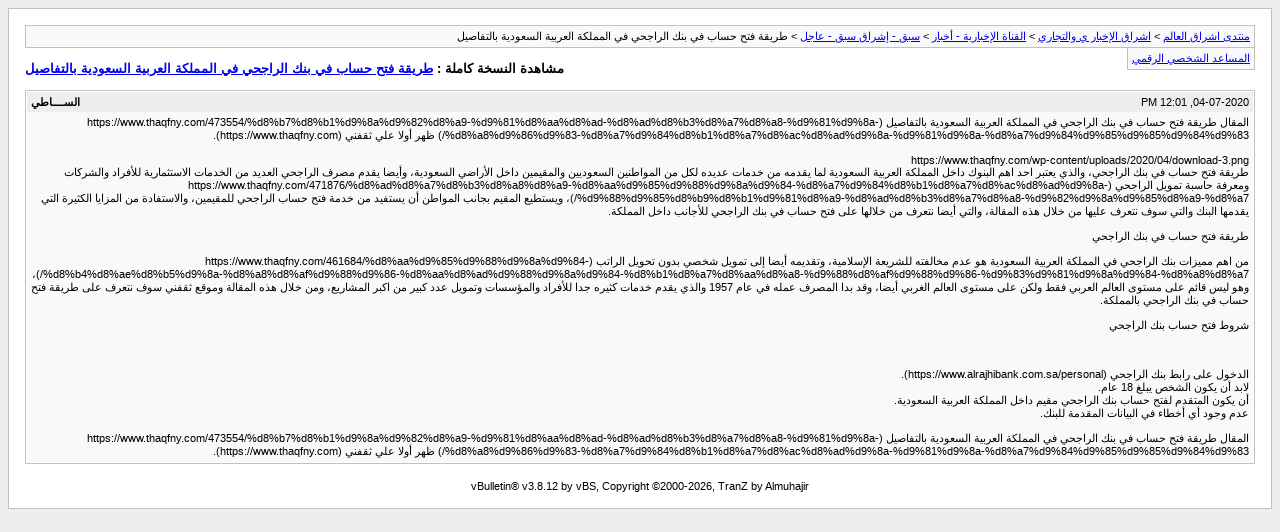

--- FILE ---
content_type: text/html; charset=windows-1256
request_url: https://vb.eshraag.com/archive/index.php/t-736453.html
body_size: 1413
content:
<!DOCTYPE html PUBLIC "-//W3C//DTD XHTML 1.0 Transitional//EN" "http://www.w3.org/TR/xhtml1/DTD/xhtml1-transitional.dtd">
<html xmlns="http://www.w3.org/1999/xhtml" dir="rtl" lang="ar">
<head>
	<meta http-equiv="Content-Type" content="text/html; charset=windows-1256" />
	<meta name="keywords" content=" طريقة فتح حساب في بنك الراجحي في المملكة العربية السعودية بالتفاصيل, vbulletin,vBulletin Solutions,forum,bbs,discussion,bulletin board" />
	<meta name="description" content="[الأرشيف]  طريقة فتح حساب في بنك الراجحي في المملكة العربية السعودية بالتفاصيل سبق - إشراق سبق - عاجل" />
	
	<title> طريقة فتح حساب في بنك الراجحي في المملكة العربية السعودية بالتفاصيل [الأرشيف]  - منتدى اشراق العالم</title>
	<link rel="stylesheet" type="text/css" href="https://vb.eshraag.com/archive/archive.css" />
</head>
<body>
<div class="pagebody">
<div id="navbar"><a href="https://vb.eshraag.com/archive/index.php">منتدى اشراق العالم</a> &gt; <a href="https://vb.eshraag.com/archive/index.php/f-669.html">اشراق الإخبار ي والتجاري</a> &gt; <a href="https://vb.eshraag.com/archive/index.php/f-176.html">القناة الإخبارية - أخبار</a> &gt; <a href="https://vb.eshraag.com/archive/index.php/f-606.html">سبق - إشراق سبق - عاجل</a> &gt;  طريقة فتح حساب في بنك الراجحي في المملكة العربية السعودية بالتفاصيل</div>
<hr />
<div class="pda"><a href="https://vb.eshraag.com/archive/index.php/t-736453.html?pda=1" rel="nofollow">المساعد الشخصي الرقمي</a></div>
<p class="largefont">مشاهدة النسخة كاملة : <a href="https://vb.eshraag.com/showthread.php?t=736453">طريقة فتح حساب في بنك الراجحي في المملكة العربية السعودية بالتفاصيل</a></p>
<hr />

<div class="post"><div class="posttop"><div class="username">الســــاطي</div><div class="date">04-07-2020, 12:01 PM</div></div><div class="posttext">المقال طريقة فتح حساب في بنك الراجحي في المملكة العربية السعودية بالتفاصيل (https://www.thaqfny.com/473554/%d8%b7%d8%b1%d9%8a%d9%82%d8%a9-%d9%81%d8%aa%d8%ad-%d8%ad%d8%b3%d8%a7%d8%a8-%d9%81%d9%8a-%d8%a8%d9%86%d9%83-%d8%a7%d9%84%d8%b1%d8%a7%d8%ac%d8%ad%d9%8a-%d9%81%d9%8a-%d8%a7%d9%84%d9%85%d9%85%d9%84%d9%83/) ظهر أولا علي ثقفني (https://www.thaqfny.com).<br />
<br />
 https://www.thaqfny.com/wp-content/uploads/2020/04/download-3.png<br />
طريقة فتح حساب في بنك الراجحي، والذي يعتبر احد اهم البنوك داخل المملكة العربية السعودية لما يقدمه من خدمات عديده لكل من المواطنين السعوديين والمقيمين داخل الأراضي السعودية، وأيضا يقدم مصرف الراجحي العديد من الخدمات الاستثمارية للأفراد والشركات ومعرفة حاسبة تمويل الراجحي (https://www.thaqfny.com/471876/%d8%ad%d8%a7%d8%b3%d8%a8%d8%a9-%d8%aa%d9%85%d9%88%d9%8a%d9%84-%d8%a7%d9%84%d8%b1%d8%a7%d8%ac%d8%ad%d9%8a-%d9%88%d9%85%d8%b9%d8%b1%d9%81%d8%a9-%d8%ad%d8%b3%d8%a7%d8%a8-%d9%82%d9%8a%d9%85%d8%a9-%d8%a7/)، ويستطيع المقيم بجانب المواطن أن يستفيد من خدمة فتح حساب الراجحي للمقيمين، والاستفادة من المزايا الكثيرة التي يقدمها البنك والتي سوف نتعرف عليها من خلال هذه المقالة، والتي أيضا نتعرف من خلالها على فتح حساب في بنك الراجحي للأجانب داخل المملكة.<br />
<br />
 طريقة فتح حساب في بنك الراجحي<br />
<br />
 من اهم مميزات بنك الراجحي في المملكة العربية السعودية هو عدم مخالفته للشريعة الإسلامية، وتقديمه أيضا إلى تمويل شخصي بدون تحويل الراتب (https://www.thaqfny.com/461684/%d8%aa%d9%85%d9%88%d9%8a%d9%84-%d8%b4%d8%ae%d8%b5%d9%8a-%d8%a8%d8%af%d9%88%d9%86-%d8%aa%d8%ad%d9%88%d9%8a%d9%84-%d8%b1%d8%a7%d8%aa%d8%a8-%d9%88%d8%af%d9%88%d9%86-%d9%83%d9%81%d9%8a%d9%84-%d8%a8%d8%a7/)، وهو ليس قائم على مستوى العالم العربي فقط ولكن على مستوى العالم الغربي أيضا، وقد بدا المصرف عمله في عام 1957 والذي يقدم خدمات كثيره جدا للأفراد والمؤسسات وتمويل عدد كبير من اكبر المشاريع، ومن خلال هذه المقالة وموقع ثقفني سوف نتعرف على طريقة فتح حساب في بنك الراجحي بالمملكة.<br />
<br />
 شروط فتح حساب بنك الراجحي<br />
<br />
 <br />
 <br />
 الدخول على رابط بنك الراجحي (https://www.alrajhibank.com.sa/personal). <br />
 لابد أن يكون الشخص يبلغ 18 عام. <br />
 أن يكون المتقدم لفتح حساب بنك الراجحي مقيم داخل المملكة العربية السعودية. <br />
 عدم وجود أي أخطاء في البيانات المقدمة للبنك. <br />
<br />
 المقال طريقة فتح حساب في بنك الراجحي في المملكة العربية السعودية بالتفاصيل (https://www.thaqfny.com/473554/%d8%b7%d8%b1%d9%8a%d9%82%d8%a9-%d9%81%d8%aa%d8%ad-%d8%ad%d8%b3%d8%a7%d8%a8-%d9%81%d9%8a-%d8%a8%d9%86%d9%83-%d8%a7%d9%84%d8%b1%d8%a7%d8%ac%d8%ad%d9%8a-%d9%81%d9%8a-%d8%a7%d9%84%d9%85%d9%85%d9%84%d9%83/) ظهر أولا علي ثقفني (https://www.thaqfny.com).</div></div><hr />


<div id="copyright">vBulletin&reg; v3.8.12 by vBS, Copyright &copy;2000-2026, TranZ by Almuhajir</div>
</div>
</body>
</html>